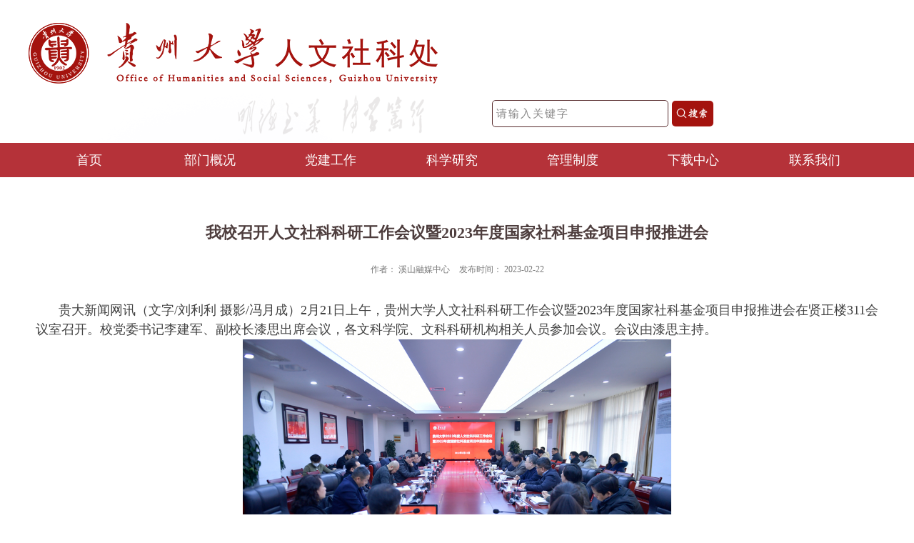

--- FILE ---
content_type: text/html
request_url: http://hss.gzu.edu.cn/2023/0222/c1318a182800/page.htm
body_size: 18942
content:
<!DOCTYPE html PUBLIC "-//W3C//DTD XHTML 1.0 Transitional//EN" "http://www.w3.org/TR/xhtml1/DTD/xhtml1-transitional.dtd">
<html xmlns="http://www.w3.org/1999/xhtml"  class="webplus-page"  >
<head>
<meta http-equiv="Content-Type" content="text/html; charset=utf-8">
<meta http-equiv="X-UA-Compatible" content="IE=7" />
<title>我校召开人文社科科研工作会议暨2023年度国家社科基金项目申报推进会</title>
<meta name="description" content="贵大新闻网讯（文字/刘利利 摄影/冯月成）2月21日上午，贵州大学..." />

<link type="text/css" href="/_css/_system/system.css" rel="stylesheet"/>
<link type="text/css" href="/_js/_portletPlugs/sudyNavi/css/sudyNav.css" rel="stylesheet" />
<link type="text/css" href="/_js/_portletPlugs/datepicker/css/datepicker.css" rel="stylesheet" />
<link type="text/css" href="/_js/_portletPlugs/simpleNews/css/simplenews.css" rel="stylesheet" />

<script language="javascript" src="/_js/sudy-jquery-autoload.js" jquery-src="/_js/jquery-2.x.min.js" sudy-wp-context="" sudy-wp-siteId="29"></script>
<script language="javascript" src="/_js/jquery-migrate.min.js"></script>
<script language="javascript" src="/_js2/loadStyle.js" sys-path="/_upload/site/1/style/1/1.css"  site-path="/_upload/site/00/1d/29/style/152/152.css" ></script>
<script language="javascript" src="/_js2/grayscale.js"   ></script>
<script language="javascript" src="/_js/jquery.sudy.wp.visitcount.js"></script>
<script type="text/javascript" src="/_js/_portletPlugs/sudyNavi/jquery.sudyNav.js"></script>
<script type="text/javascript" src="/_js/_portletPlugs/wp_photos/layer/layer.min.js"></script>
<script type="text/javascript" src="/_js/_portletPlugs/datepicker/js/jquery.datepicker.js"></script>
<script type="text/javascript" src="/_js/_portletPlugs/datepicker/js/datepicker_lang_HK.js"></script>
<link href="/_upload/tpl/09/c2/2498/template2498/style.css" rel="stylesheet" type="text/css">
<style type="text/css">
.wp_nav .nav-item:hover{
background:#902023;
}
.sub-nav .nav-item{
height:40px;
line-height:40px;
}
.wp_nav .sub-nav .nav-item a.parent:hover{
background:#b73f3a;
}
.wp_nav .nav-item:hover{
background:#821f22;
}
.wp_nav .nav-item>a:hover{
color:white;
}
#container_content{
background:white;
}
.div34{
margin:10px 20px;
}
</style>
</head>
<body>
<div id="container_page">
     <div id="head" style="background:url(/_upload/tpl/09/c2/2498/template2498/images/list_bg.png) center top no-repeat;background-size: 100% 100%;">
	      <div style="width:1200px;margin:auto;">
	 
	       <div frag="面板44" style="float:left;margin-top:32px;">
	 	     <img src="/_upload/tpl/09/c2/2498/template2498/images/logo.png">
	       </div>
	       <div frag="窗口1" style="width:300px;display:inline-block;padding-top:140px;">
	           
    <div class="wp_search">
        <table>
            <tr>
                <td height="25px">
                    <input id="keyword" name="keyword" style="width: 150px" class="keyword" type="text" value="请输入关键字" onfocus="if (this.value === '请输入关键字') { this.value = ''; }"
                           onblur="if (this.value === '') { this.value = '请输入关键字'; }" onkeydown="return onKeyEvent(event);"/>
                </td>
                <td>
					<input type="hidden" id="securl" value="/_web/_search/api/search/new.rst?locale=zh_CN&request_locale=zh_CN&context=&_p=YXM9MjkmdD0yNDk4JmQ9NzE0MyZwPTMmZj0xMzEwJmE9MCZtPVNOJnxibm5Db2x1bW5WaXJ0dWFsTmFtZT0xMzEwJg__"/>
                    <input name="btnsearch" class="search" type="submit" value="" onclick="checkValues();"/>
                </td>
            </tr>
        </table>
    </div>

<script>
    function onKeyEvent(event){
        if (event.keyCode != '13') {
            return;
        }
        checkValues();
    }
    function checkValues(){
		var url = $("#securl").val();
        var keyword = $("input[name='keyword']").val();
		if (keyword === '请输入关键字') {
			keyword = ''; 
		}
		if (keyword !== '') {
			keyword = encodeURI(encodeURI(keyword));
			url = url + "&keyword=" + keyword;
		}
        window.open(url);
    }
</script>
	        </div>
	        <div style="display:none;float:right;">
	           <img src="/_upload/tpl/09/c2/2498/template2498/images/renwen.png" style="height:170px;margin-top:20px;">
	        </div>
	 
	       </div>
		 </div>
	 
		 <div frag="面板31" class="div313">
		    <div frag="窗口31" class="div3131">
			<div id="wp_nav_w31"> 

 
<ul class="wp_nav" data-nav-config="{drop_v: 'down', drop_w: 'right', dir: 'y', opacity_main: '-1', opacity_sub: '-1', dWidth: '0'}">
      
     <li class="nav-item i1 "> 
         <a href="http://hss.gzu.edu.cn/" title="首页" target="_self"><span class="item-name">首页</span></a><i class="mark"></i> 
          
     </li> 
      
     <li class="nav-item i2 "> 
         <a href="/1312/list.htm" title="部门概况" target="_self"><span class="item-name">部门概况</span></a><i class="mark"></i> 
          
         <ul class="sub-nav"> 
              
             <li class="nav-item i2-1 "> 
                 <a href="/1313/list.htm" title="部门简介" target="_self"><span class="item-name">部门简介</span></a><i class="mark"></i> 
                  
             </li> 
              
             <li class="nav-item i2-2 "> 
                 <a href="/1314/list.htm" title="现任领导" target="_self"><span class="item-name">现任领导</span></a><i class="mark"></i> 
                  
             </li> 
              
             <li class="nav-item i2-3 "> 
                 <a href="/1315/list.htm" title="工作职责" target="_self"><span class="item-name">工作职责</span></a><i class="mark"></i> 
                  
             </li> 
              
         </ul> 
          
     </li> 
      
     <li class="nav-item i3 "> 
         <a href="/djgz/list.htm" title="党建工作" target="_self"><span class="item-name">党建工作</span></a><i class="mark"></i> 
          
         <ul class="sub-nav"> 
              
             <li class="nav-item i3-1 "> 
                 <a href="/djxxjy/list.htm" title="党纪学习教育" target="_self"><span class="item-name">党纪学习教育</span></a><i class="mark"></i> 
                  
             </li> 
              
         </ul> 
          
     </li> 
      
     <li class="nav-item i4 "> 
         <a href="/kxyj/list.htm" title="科学研究" target="_self"><span class="item-name">科学研究</span></a><i class="mark"></i> 
          
         <ul class="sub-nav"> 
              
             <li class="nav-item i4-1 "> 
                 <a href="/zkpt/list.htm" title="智库平台" target="_self"><span class="item-name">智库平台</span></a><i class="mark"></i> 
                  
             </li> 
              
             <li class="nav-item i4-2 "> 
                 <a href="/cgzs/list.htm" title="成果展示" target="_self"><span class="item-name">成果展示</span></a><i class="mark"></i> 
                  
         <ul class="sub-nav"> 
              
             <li class="nav-item i4-2-1 "> 
                 <a href="/cgjx/list.htm" title="成果获奖" target="_self"><span class="item-name">成果获奖</span></a><i class="mark"></i> 
                  
             </li> 
              
             <li class="nav-item i4-2-2 "> 
                 <a href="/dbxcg/list.htm" title="成果推荐" target="_self"><span class="item-name">成果推荐</span></a><i class="mark"></i> 
                  
             </li> 
              
         </ul> 
          
             </li> 
              
             <li class="nav-item i4-3 "> 
                 <a href="/rctd/list.htm" title="人才团队" target="_self"><span class="item-name">人才团队</span></a><i class="mark"></i> 
                  
         <ul class="sub-nav"> 
              
             <li class="nav-item i4-3-1 "> 
                 <a href="/1332/list.htm" title="国家级人才" target="_blank"><span class="item-name">国家级人才</span></a><i class="mark"></i> 
                  
             </li> 
              
             <li class="nav-item i4-3-2 "> 
                 <a href="/1333/list.htm" title="省部级人才" target="_self"><span class="item-name">省部级人才</span></a><i class="mark"></i> 
                  
             </li> 
              
             <li class="nav-item i4-3-3 "> 
                 <a href="/1334/list.htm" title="学术创新团队" target="_self"><span class="item-name">学术创新团队</span></a><i class="mark"></i> 
                  
             </li> 
              
         </ul> 
          
             </li> 
              
         </ul> 
          
     </li> 
      
     <li class="nav-item i5 "> 
         <a href="/glzd/list.htm" title="管理制度" target="_self"><span class="item-name">管理制度</span></a><i class="mark"></i> 
          
     </li> 
      
     <li class="nav-item i6 "> 
         <a href="/1335/list.htm" title="下载中心" target="_self"><span class="item-name">下载中心</span></a><i class="mark"></i> 
          
         <ul class="sub-nav"> 
              
             <li class="nav-item i6-1 "> 
                 <a href="/1336/list.htm" title="国家级项目" target="_self"><span class="item-name">国家级项目</span></a><i class="mark"></i> 
                  
             </li> 
              
             <li class="nav-item i6-2 "> 
                 <a href="/1337/list.htm" title="部级项目" target="_self"><span class="item-name">部级项目</span></a><i class="mark"></i> 
                  
             </li> 
              
             <li class="nav-item i6-3 "> 
                 <a href="/1338/list.htm" title="省级项目" target="_self"><span class="item-name">省级项目</span></a><i class="mark"></i> 
                  
             </li> 
              
             <li class="nav-item i6-4 "> 
                 <a href="/1339/list.htm" title="厅级项目" target="_self"><span class="item-name">厅级项目</span></a><i class="mark"></i> 
                  
             </li> 
              
             <li class="nav-item i6-5 "> 
                 <a href="/1340/list.htm" title="贵阳市级项目" target="_self"><span class="item-name">贵阳市级项目</span></a><i class="mark"></i> 
                  
             </li> 
              
             <li class="nav-item i6-6 "> 
                 <a href="/1341/list.htm" title="校内项目" target="_self"><span class="item-name">校内项目</span></a><i class="mark"></i> 
                  
             </li> 
              
             <li class="nav-item i6-7 "> 
                 <a href="/1342/list.htm" title="横向项目" target="_self"><span class="item-name">横向项目</span></a><i class="mark"></i> 
                  
             </li> 
              
         </ul> 
          
     </li> 
      
     <li class="nav-item i7 "> 
         <a href="/lxwm/list.htm" title="联系我们" target="_self"><span class="item-name">联系我们</span></a><i class="mark"></i> 
          
     </li> 
      
</ul> 
 
 
 </div>
		    </div> 
	         </div> 
	</div>
  <div id="container_content">

             <div frag="面板32" class="div32">
		<div frag="窗口32" class="div323">
			<span class='Article_Title'>我校召开人文社科科研工作会议暨2023年度国家社科基金项目申报推进会</span>
		</div> 
	   </div>

            <div frag="面板33" class="div33" style="text-align: center;margin: 25px;">
                <div frag="窗口35" class="div353" style="display:inline-block;margin-right: 10px;">
                        作者：
			<span class='Article_Author'>溪山融媒中心</span>
		</div> 
		<div frag="窗口33" class="div333" style="display:inline-block;">
                        发布时间：
			<span class='Article_PublishDate'>2023-02-22</span>
		</div> 
	   </div>

             <div frag="面板34" class="div34">
		<div frag="窗口34" class="div343">
			<div class="article"><div class='wp_articlecontent'><p style="padding:0px;color:#333333;font-size:16px;text-indent:32px;background-color:#ffffff;line-height:1.6;font-family:arial, microsoft yahei, sans-serif, helvetica;text-align:justify;margin-top:0px;margin-bottom:20px;">贵大新闻网讯（文字/刘利利 摄影/冯月成）2月21日上午，贵州大学人文社科科研工作会议暨2023年度国家社科基金项目申报推进会在贤正楼311会议室召开。校党委书记李建军、副校长漆思出席会议，各文科学院、文科科研机构相关人员参加会议。会议由漆思主持。</p><p style="text-align:center;"><img data-layer="photo" src="/_upload/article/images/a1/8a/6504ecaf4d87a9fe8f3dc0498a31/c6ba22c7-1965-4a69-84c1-a57f374045eb.jpg" style="width:600px;height:400px;" sudyfile-attr="{'title':'1676969414894 (1).jpg'}" width="600" height="400" border="0" hspace="0" vspace="0" /></p><p style="padding:0px;color:#333333;font-size:16px;text-indent:32px;background-color:#ffffff;line-height:1.6;font-family:arial, microsoft yahei, sans-serif, helvetica;text-align:justify;margin-top:0px;margin-bottom:20px;">李建军充分肯定了学校2022年人文社科科研工作取得的成绩，并对2023年人文社科科研工作、社科基金项目申报提出要求。他指出，各单位在接下来的工作中，一要找短板，积极整合力量，不断提高工作实效；二要找机会，找准学科发展突破口，发挥多学科优势；三要找人才，引培并举，用开放视野、创新举措全面谋划和推动人才工作；四要保质保量完成国家社科基金项目申报工作，聚众力，认真研讨、修改、精心打磨申报书，力争2023年度国家社科基金项目申报取得更加优异成绩；五要整合各方面资源，积极开展人文社科类博士点申报工作，争取2023年人文社科科研工作取得新突破、新成绩。</p><p style="padding:0px;color:#333333;font-size:16px;text-indent:32px;background-color:#ffffff;line-height:1.6;font-family:arial, microsoft yahei, sans-serif, helvetica;text-align:justify;margin-top:0px;margin-bottom:20px;"><img src="http://thirdparty-lib.oss-cn-hangzhou.aliyuncs.com/mrp-media-news-pusher/ab48c6c2-0d33-473e-bb8f-f4f99da7eaf0/articles/22166634-a602-4b5e-89a7-0ef67b4cd57c/20230221165014-mNviUP-20230221163334-Lj8UFj-.jpg?x-oss-process=image/resize,w_800" data-title="2023年2月21日上午贤正楼311会议室 贵州大学2023年度人文社科科研工作会议暨2023年度国家社科基金项目申报推进会 摄影冯月成.JPG (9)" class="fr-fic fr-dib m-center-img" style="margin:0px auto;padding:0px;vertical-align:middle;max-width:600px;height:auto;display:block;" /></p><p style="padding:0px;color:#333333;font-size:16px;text-indent:32px;background-color:#ffffff;line-height:1.6;font-family:arial, microsoft yahei, sans-serif, helvetica;text-align:justify;margin-top:0px;margin-bottom:20px;">漆思对2023年国家社科基金项目申报工作提出要求。他要求各学院要高度重视国家社科基金项目申报工作，坚定信心，认真做好工作部署，将工作抓实、抓细，确保2023年申报工作有新发展；希望在国家级文科平台、重大项目、博士点申报、重点人才和人才团队引培等方面有新发展。</p><p style="padding:0px;color:#333333;font-size:16px;text-indent:32px;background-color:#ffffff;line-height:1.6;font-family:arial, microsoft yahei, sans-serif, helvetica;text-align:justify;margin-top:0px;margin-bottom:20px;">会上，人文社科处处长崔海洋汇报2022年度人文社科工作情况，并对2023年度人文社科高质量发展工作重点作工作部署。公共管理学院、管理学院、经济学院、法学院相关负责人分别汇报2023年度学院国家社科基金项目申报工作的推进情况。研究生院副院长（主持工作）张伟介绍人文社科类博士点申报过程中的经验和建议。</p><p><br /></p></div></div>
<div class="box">编辑：<div class="nr">宋琳</div></div>
<div class="box b1" >责编：<div class="nr">梁瑶</div></div>
<div class="box b2">编审：<div class="nr">周乐欣</div></div>

		</div> 
	   </div>




  </div>
       <!--Start||footer-->
        <div frag="面板9" class="foot">
           <div>
               <div class="copyright">
                   <div style="width: 12%;display:inline-block;float: left;">
                       <img style="padding-top: 15px;" src="/_upload/tpl/09/c2/2498/template2498/images/logo2.png" />
                   </div>
                   <div class="line">
                   </div>
                   <div frag="窗口12" class="div812">
			<select style="width:180px;" onChange="w12_openLink(this)" class="w12_openLink"> 
<option value="" selected>常用友情链接</option> 
<option value="" >————————————</option> 
<option value="http://www.nopss.gov.cn/" >全国哲学社会科学工作办公室</option> 
<option value="https://www.sinoss.net/gd/xclt/index_2.shtml" >中国高校人文社会科学信息网</option> 
<option value="http://www.nsfc.gov.cn/" >国家自然科学基金委员会</option> 
<option value="http://www.gzskl.gov.cn/" >贵州省社会科学界联合会</option> 
<option value="http://kjt.guizhou.gov.cn/" >贵州省科技厅</option> 
<option value="http://www.gzu.edu.cn/" >贵州大学</option> 
</select> 
<script language=javascript> 
      function w12_openLink(obj) { 
          var v = obj.value; 
          if (v != "") { 
              window.open(v); 
              obj.blur(); 
          } 
          obj.selectedIndex = 0; 
      } 
</script>
		   </div> 
                  <p>
                    <span>通讯地址：贵州省贵阳市花溪区甲秀南路贵州大学（西校区）贤正楼2栋5楼 邮编：550025</span>
                    <br />
                    <span>© Copyright版权所有：贵州大学人文社科处</span>
                    <span><a href="https://webplus.gzu.edu.cn/" style="padding-right: 50px;font-size: 15px;">网站管理与维护入口</a></span>
                  </p>
               
	      </div>
        </div>
	<div class="clear"></div>
       </div>
</body>
<script>
  $(document).ready(function(){
	  $(".box").each(function(){
		  if($(this).find(".nr").text()=="")
		  {$(this).hide()}
		  })
	  })
</script>
</html>

 <img src="/_visitcount?siteId=29&type=3&articleId=182800" style="display:none" width="0" height="0"/>

--- FILE ---
content_type: text/css
request_url: http://hss.gzu.edu.cn/_upload/tpl/09/c2/2498/template2498/style.css
body_size: 13295
content:
@charset "utf-8";
/* ---htmlbody100%--- */
*{margin:0;padding:0}
html, body{}
/* ---divdiv--- */
body{text-align: left;font-size: 9pt;color: #646464;margin-left: 0px;margin-top: 0px;margin-right: 0px;margin-bottom: 0px;min-width:1200px;width:100%;}
table{font-size: 9pt;}
.none{display:none;}
.cr { clear:both; width:100%; height:0;}
.clear { clear:both; height:10px; width:100%;}
/* ---??--- */
a{font-size: 9pt;text-decoration: none;color:black;line-height: 25px;}
a:hover{font-size: 9pt;text-decoration: none;color:black;line-height: 25px;}
/* ---ʽ--- */
.wlink a{font-size: 9pt;text-decoration: none;color:#FFFFFF;font-weight:normal;}
.wlink a:hover{font-size: 9pt;text-decoration:none;color: #FFFFFF;font-weight:normal;}
.blink a{font-size: 9pt;font-weight: bolder;color: #18235c;}
.blink a:hover{font-size: 9pt;font-weight: bolder;color: #18235c;}
.clink a{font-size: 12px;color: #333333;}
.clink a:hover{font-size: 12px;font-weight: bold;color: #215eb2;}

/* ---Ϣ--- */
.content {
	font-size: 10.5pt;
	line-height: 1.7em;
}
/* ---ѯinput--- */
.SearchTitleInput {	
	width: 105px;
}
#infocontent div{
	font-size: 10.5pt;
	line-height: 1.5em;
}
/* ---div--- */
#container_page {
	width: 100%;
	text-align: left;
	margin-top: 0;
	margin-right: auto;
	margin-bottom: 0;
	margin-left: auto;
	background-color:white;
	
}
/* ---вdivҪƶ߶--- */
#container_content {
	width: 1220px;
	padding: 0px;
        margin:auto;
        min-height:500px;
        display: table;
        padding-bottom:15px;
        margin-top:10px;
}
/* ---ͷ--- */
#headnav {
	padding-right: 0px;
	padding-left: 0px;
	width: 1200px;
}

#head {
	width: 100%;
        height:200px;
}

/* ------ */
#nav {
	width: 1200px;
}
#page {
	width: 1200px;
	clear: both;
}
/* ---Ŀdiv--- */
#listleft {
	float: left;
	width: 25%;
	background-color: #eeeeee;
}
/* ---ҲҪϢdiv--- */
#listright {
	background-color: #FFFFFF;
	float: right;
	width: 70%;
}
/* ---ǰλ--- */
#position {
	padding: 3px;
}	
.listtitfont {	font-size: 12pt;
	font-weight: normal;
}
/* ---б--- */
#listtit {
	font-size: 12pt;
	font-weight: normal;
	padding-top: 15px;
	padding-bottom: 10px;
	padding-left: 15px;
	padding-right: 5px;
}
/* ---б--- */
#newslist {
	padding-top: 8px;
	padding-right: 15px;
	padding-bottom: 8px;
	padding-left: 15px;
	width: 100%;
	font-size: 10.5pt;
}

#newslist div{
	font-size: 10.5pt;
	line-height: 1.5em;
}
#newslist img{
	background-color:#FFFFFF;
	border: 2px solid #FFFFFF;
}	
/* ---Ȩ--- */
#foot {
	clear: both;
	background-repeat: repeat-x;
	color: #FFFFFF;
}
.kuang
{
	border: 1px solid #cbcbcb;
	background-image: url(images/mainright5.gif);
	background-repeat: no-repeat;
	background-position: center center;
}
.biaoti1
{
	color: #FFFFFF;
	font-family: "STXingkai";
	font-size: 10.5pt;
	font-weight: bolder;
}
.biaoti2
{
	color: #085d6f;
	font-family: "";
	font-size: 14px;
	font-weight: bold;
	clear: both;
	filter: DropShadow(Color=#e0e0e0, OffX=1, OffY=1, Positive=true);
}
.biaoti
{
	color: white;
	font-weight: normal;
	clear: both;
	font-family: "微软雅黑";
	font-size: 20pt;}
.headbg
{
	background-image: url(images/head_1.jpg);
	background-repeat: no-repeat;
	background-position: right top;
}
.xian
{
	background-repeat: repeat-x;
	border-bottom-width: 1px;
	border-bottom-style: dashed;
	border-bottom-color: #999999;
}

.foothang
{
	line-height: 1.5em;
	color: #FFFFFF;
}
/*导航链接的修改*/
#wp_nav_w1 a span{color:#333333}  /*一级导航颜色*/
#wp_nav_w1 ul li ul li a span{color:#000}  /*下拉菜单颜色*/
.infotitle
{
	color: #175c97;
	font-family: "";
	font-size: 20px;
	clear: both;
	padding-top: 10px;
	padding-bottom: 10px;
	padding-right: 20px;
	padding-left: 20px;
	line-height: 1.5em;
	text-align: center;
	font-weight: bold;
}
.border2 {
	font-size: 12px;
	line-height: 20px;
	color: #666666;
}
.article {
	line-height: 1.7em;
	padding-top: 10px;
	padding-bottom: 10px;
	font-size:14px;
}
.wp_listcolumn .wp_column a{
  display: block;
  width: 80%;
  color: #636363;
  font-size: 12px;
  word-wrap: break-word;
  background:none;
  border-bottom: 0px solid #a7a7a7;
  border-top: 0px solid #fff;
  text-align:center;
  font-weight:normal;
  height:30px;
  margin: 0px;
  font-family:"宋体";
  
}
.wp_listcolumn .wp_column a:hover {background:url(images/bottom5.gif) no-repeat 50px 0px;}
.wp_listcolumn .wp_column a.selected { background:url(images/bottom5.gif) no-repeat 50px 0px;}
.wp_listcolumn .wp_column {  width: 100%;background:#f9f9f9;}
.wp_listcolumn .wp_subcolumn .wp_column a { background:url(images/bottom5.gif) no-repeat 50px 0px;font-size:12px; border-bottom:0px;}
.wp_listcolumn .wp_subcolumn .wp_column a:hover {background:url(images/bottom5.gif) no-repeat 50px 0px;} 
.wp_listcolumn .wp_subcolumn .wp_column a.selected {background:url(images/bottom5.gif) no-repeat 50px 0px;}
.wp_listcolumn .wp_subcolumn .wp_column {background:url(images/lmain2_1.gif) repeat-x;}
#infocontent img { vertical-align:bottom;}
.wp_listcolumn .wp_column  .wp_column a .column-name{line-height: 39px;padding-left: 29px;font-size:18px}

/**新增**/

/**导航**/
.wp_nav .nav-item{
width: 14.11%;
height: 48px;
}
.wp_nav .nav-item a span.item-name{
    padding: 0!important; 
    line-height: 48px!important;
    font-size:18px;
    color:white;
}
.wp_article_list .list_item .Article_Index{
background:url(/_upload/tpl/09/c2/2498/template2498/images/sanjiao.png) center top no-repeat;
margin-top: 12px;
width:12px;
}

.wp_nav .nav-item A SPAN.item-name{
padding:0;
}
.wp_nav .sub-nav .nav-item a span.item-name{
font-size:16px;
line-height:40px!important;
}
.sub-nav{
    width: 100%!important;
}
.wp_nav .sub-nav .nav-item a{
    text-align:center!important;
    height: 40px;
    background:#a72a26;
}
.div3{
background: #b53239;
}
.div313{
width: 100%;
background: #b53239;
}
.div3131{
width:1200px;
margin:auto;
}
.orbit-wrapper{
margin:auto;
}
/**logo**/
.Site_Logo>img{
width:100%;
max-width:699px;
}
.wp_search{
    margin-left: -50px;
}
.Site_Name{
font-size: 30px;
line-height: 200px;
margin-left: 30px;
}
#keyword{
    width:240px!important;
    height:36px;
    line-height:36px;
    font-size: 15px;
    letter-spacing: 2px;
    color: #888787;
    border-radius: 5px;
    padding-left: 5px;
    border: 1px solid #582b2d;
}
.scrollnews_li{
background:none;
}
.wp_search .search{
height:36px;
background:url(/_upload/tpl/09/c2/2498/template2498/images/search.png) no-repeat;
background-size:cover;
    border-radius: 5px;
    margin-left: 5px;
}
.tit{
    margin: 15px;
    font-size: 20px;
    color:#333;
    font-weight: 600;
    display:inline-block;
    width:94%;
}
.tit img{
float:left;
}
.title{
display: inline-block;
width:150px;
float:left;
line-height:28px;
margin-left: 10px;
}
.more_btn{
    width: 50px;
    display: inline-block;
    float:right;
}
.wp_article_list{
padding-bottom:10px;
}
#p11{
margin-bottom:30px;
}
.div3_3{
    width: 1200px;
    margin: auto;
    margin-bottom: 20px;
}

.div4,.div441{
background: white;
height:355px;
/*box-shadow: 0 0 3px 1px #eaeaea;*/
border: 1px solid #f3f3f3;
}
.div44,.div45{
height:310px;
}
.dtjt8_div_img{
margin:auto;
margin-right:0;
}
.div7{
width: 1200px;
margin:5px auto;
}
/**研究院动态**/
.div44{
width:49%;
display:inline-block;
float:left;
}
.div414{
width:50%;
display:inline-block;
}
.div414 a,.div45 a,.div5 a,.div6 a,.div7 a,.div8 a {
    line-height: 36px;
    font-size: 15px;
    color: black;
}
.div8{
width:1200px;
margin:auto;

}
/**通知公告**/
.div45{
width:100%;
display:inline-block;
float: right;
}
.div45 a{
width:320px;
display:inline-block;
height:36px;
}
.articlelist1_issuetime{
float:none!important;
}
.articlelist1_li{
background:unset;
font-size: 15px;
line-height:32px;
}
.more_btn a{
font-size:14px;
color:#333;
line-height: 28px;
font-weight: 500;
}
.div_ztylb .div_ztylb_img{
margin-left:15px;
}
.div_ztylb_list{
    margin-left: 10px;
    width: 50%;
    float: right;
}
.news_icon{
background-position:0 8px;
background:url(/_upload/tpl/09/c2/2498/template2498/images/sanjiao.png) center top no-repeat;
margin-top: 12px;
margin-right: 10px;
width:12px;
}
.wp_article_list .list_item{
height: 36px;
line-height: 36px;
border-bottom:1px dashed #e0dfdf;
width: 96%;
margin-left: 12px;
}
.Article_PublishDate{
font-size:15px;
}

/**社科动态--学术交流**/
.div5{
height:360px;
width:1200px;
margin:auto;
margin-bottom:24px;
}
.div56,.div57{
height:360px;
width:49%;
display:inline-block;
float:left;
background:white;
border: 1px solid #f3f3f3;
}
.div57{
float:right;
}

/**成果展示**/
.div6{
width:49%;
display:inline-block;
margin-top:20px;
height: 200px;
}

.div7 img{
width:24%;
display:inline-block;
margin-right: 9px;

box-shadow: 0 0 1px 1px #7ab4e9;
border-bottom: 2px solid #5fb2f7;
}
.wp_article_list .list_item .Article_PublishDate{
color: #9a9a9a;
}
.div81,.div82,.div83,.div84{
width:49%;
float:left;
background:white;
height:280px;
margin-top:19px;
border: 1px solid #f3f3f3;
}
.div81,.div83{
margin-right:20px;
}
.foot{
    height: 150px;
    background: #b53239;
    text-align: center;
    color: white;
}
.foot a{
color:white;
}
.foot a:hover{
text-decoration: underline;
}
.copyright{
padding-top: 20px;
width:1200px;
margin:auto;
}
.copyright>p{
    line-height: 40px;
    font-size:15px;
    width: 50%;
    display: inline-block;
    float: left;
    height: 96px;
    vertical-align: middle;
    margin-top: 23px;
    margin-left: 50px;
    text-align:left;
}

.div79{
padding-top: 15px;
}

/**列表页**/
.div14{
   width: 180px;
   display: inline-block;
   float:left;
   border:1px solid #e5e5e5;
   border-bottom:unset;
}
.div1414{
    height: 100%;
    width: 180px;
    text-align: center;
    font-size: 20px;
    background: #b53239;
    color: white;
    line-height: 34px;
   display: inline-block;
}
.w12_openLink{
width:180px;
height:32px;
}
.div15{
     width: 950px;
    display: table;
    float: right;
    font-size: 14px;
    line-height: 44px;
    margin-right:20px;
}
.div812{
    margin: 40px 0;
    width: 20%;
    float: right;
    display: inline-block;
}
.wp_article_list{
  list-style-type: none;
}
.div1517{
    max-width: 30%;
    display: inline-block;
    color: black;
    font-size: 16px;
    border-bottom: 3px solid #CBCBCB;
}
.div1516{
    width: 100%;
    display: inline-block;
    text-align: right;
}
.div1618{
  margin-top:5px;
}
.div1618 a{
font-size:15px;
line-height:36px;
}
.wp_listcolumn{
    border-top:0px;
}
.wp_listcolumn .wp_column a{
    width: 100%;
    font-size: 18px;
    height: 48px;
    margin: 0px;
    line-height: 44px;
    border-bottom: 1px solid #dadada;
}
.wp_listcolumn .wp_column a .column-name{
   line-height: 48px;
   padding:0; 
}
.line{
   width: 2px;
    height: 70px;
    display: inline-block;
    float: left;
    background: #e7e7e7;
    margin-top: 30px;
    margin-left:20px;
}
.articlelist1_a_title{
line-height:32px;
}
.div32{
    line-height: 36px;
    font-family: "Microsoft YaHei";
    font-size: 22px;
    text-align: center;
    color: #4e3e3e;
    font-weight: 600;
    margin-top:50px;
}
.div33{
    /* padding: 10px; */
    /* margin: 0 5px; */
    font-size: 12px;
    color: #787878;
    text-align: center;
}
.div34{
    margin-top: 10px;
}
.Article_PublishDate{
   font-size:12px;
}
.wp_nav .nav-item:hover{
   background:#d85252;
}
.wp_nav .nav-item:hover>a{
   color:white;
}
.wp_nav .sub-nav .nav-item a.parent:hover{
    background: #d82727;
    color:white;
    height:100%;
}
.wp_nav .sub-nav .nav-item a span.item-name{
   line-height:40px;
   padding:0;
   color:white;
}

.wp_listcolumn .wp_column a.selected{
   background: #e67878;
   color: white;
   background:unset;
   border-bottom: 1px solid #e67878;
}
.wp_listcolumn .wp_column a.selected{
color:white;
}
.wp_listcolumn .wp_column.selected{
background:red;
}

.wp_nav .sub-nav .nav-item a.parent{
background: #932020;
}
.wp_article_list .list_item .Article_Index{display:none !important;}
.pc li.list_item.i1 {
    width: 300px !important;
    height: 200px !important;
    background: #b53239 !important;
}
.pc a {
    font-size: 16px;
}
.pc img{width:300px;}

.wp_articlecontent  p{line-height:1.5em!important;margin-bottom:0in!important;font-family: 微软雅黑, "microsoft yahei"!important;font-size: 18px!important;color:#414141!important;}
.wp_articlecontent  span{line-height:1.5em!important;margin-bottom:0in!important;font-family: 微软雅黑, "microsoft yahei"!important;font-size: 18px!important;color:#414141!important;}
.box {
    float: none;
    font-size: 18px;
    color: #000000;
width:120px;
    line-height: 40px;
}
.nr {
    display: inline;
}